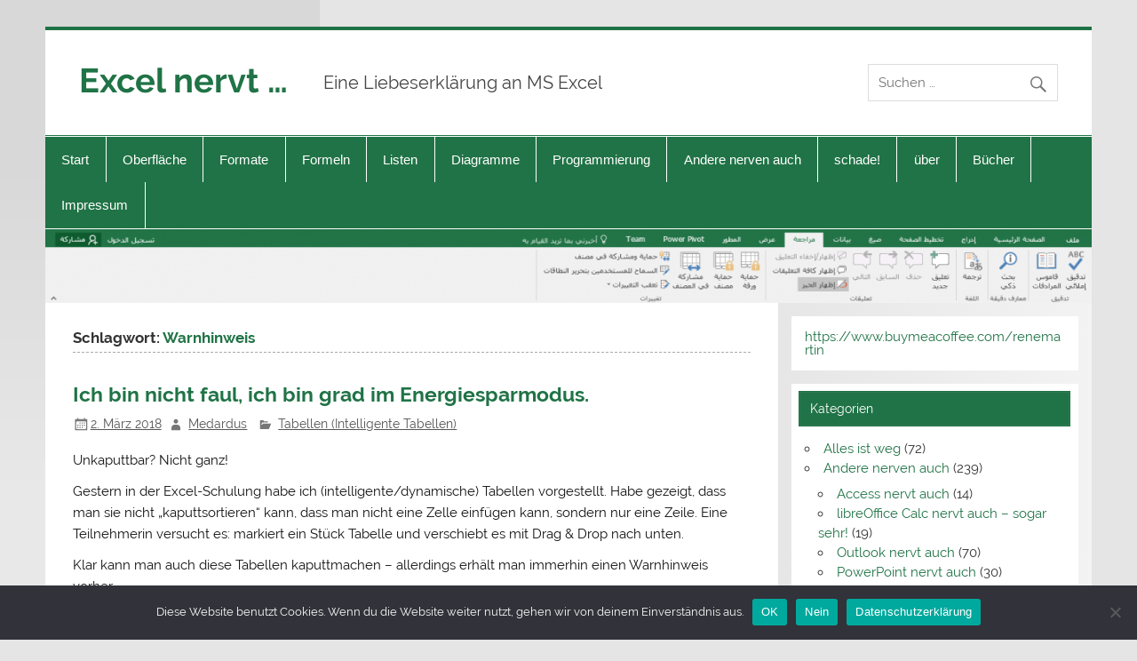

--- FILE ---
content_type: text/html; charset=UTF-8
request_url: https://www.excel-nervt.de/tag/warnhinweis/
body_size: 50967
content:
<!DOCTYPE html><!-- HTML 5 -->
<html lang="de">

<head>
<meta charset="UTF-8" />
<meta name="viewport" content="width=device-width, initial-scale=1">
<link rel="profile" href="http://gmpg.org/xfn/11" />
<link rel="pingback" href="https://www.excel-nervt.de/xmlrpc.php" />

<title>Warnhinweis &#8211; Excel nervt &#8230;</title>
<meta name='robots' content='max-image-preview:large' />
<link rel='dns-prefetch' href='//s.w.org' />
<link rel="alternate" type="application/rss+xml" title="Excel nervt ... &raquo; Feed" href="https://www.excel-nervt.de/feed/" />
<link rel="alternate" type="application/rss+xml" title="Excel nervt ... &raquo; Kommentar-Feed" href="https://www.excel-nervt.de/comments/feed/" />
<link rel="alternate" type="application/rss+xml" title="Excel nervt ... &raquo; Warnhinweis Schlagwort-Feed" href="https://www.excel-nervt.de/tag/warnhinweis/feed/" />
		<script type="text/javascript">
			window._wpemojiSettings = {"baseUrl":"https:\/\/s.w.org\/images\/core\/emoji\/13.1.0\/72x72\/","ext":".png","svgUrl":"https:\/\/s.w.org\/images\/core\/emoji\/13.1.0\/svg\/","svgExt":".svg","source":{"concatemoji":"https:\/\/www.excel-nervt.de\/wp-includes\/js\/wp-emoji-release.min.js?ver=5.8.12"}};
			!function(e,a,t){var n,r,o,i=a.createElement("canvas"),p=i.getContext&&i.getContext("2d");function s(e,t){var a=String.fromCharCode;p.clearRect(0,0,i.width,i.height),p.fillText(a.apply(this,e),0,0);e=i.toDataURL();return p.clearRect(0,0,i.width,i.height),p.fillText(a.apply(this,t),0,0),e===i.toDataURL()}function c(e){var t=a.createElement("script");t.src=e,t.defer=t.type="text/javascript",a.getElementsByTagName("head")[0].appendChild(t)}for(o=Array("flag","emoji"),t.supports={everything:!0,everythingExceptFlag:!0},r=0;r<o.length;r++)t.supports[o[r]]=function(e){if(!p||!p.fillText)return!1;switch(p.textBaseline="top",p.font="600 32px Arial",e){case"flag":return s([127987,65039,8205,9895,65039],[127987,65039,8203,9895,65039])?!1:!s([55356,56826,55356,56819],[55356,56826,8203,55356,56819])&&!s([55356,57332,56128,56423,56128,56418,56128,56421,56128,56430,56128,56423,56128,56447],[55356,57332,8203,56128,56423,8203,56128,56418,8203,56128,56421,8203,56128,56430,8203,56128,56423,8203,56128,56447]);case"emoji":return!s([10084,65039,8205,55357,56613],[10084,65039,8203,55357,56613])}return!1}(o[r]),t.supports.everything=t.supports.everything&&t.supports[o[r]],"flag"!==o[r]&&(t.supports.everythingExceptFlag=t.supports.everythingExceptFlag&&t.supports[o[r]]);t.supports.everythingExceptFlag=t.supports.everythingExceptFlag&&!t.supports.flag,t.DOMReady=!1,t.readyCallback=function(){t.DOMReady=!0},t.supports.everything||(n=function(){t.readyCallback()},a.addEventListener?(a.addEventListener("DOMContentLoaded",n,!1),e.addEventListener("load",n,!1)):(e.attachEvent("onload",n),a.attachEvent("onreadystatechange",function(){"complete"===a.readyState&&t.readyCallback()})),(n=t.source||{}).concatemoji?c(n.concatemoji):n.wpemoji&&n.twemoji&&(c(n.twemoji),c(n.wpemoji)))}(window,document,window._wpemojiSettings);
		</script>
		<style type="text/css">
img.wp-smiley,
img.emoji {
	display: inline !important;
	border: none !important;
	box-shadow: none !important;
	height: 1em !important;
	width: 1em !important;
	margin: 0 .07em !important;
	vertical-align: -0.1em !important;
	background: none !important;
	padding: 0 !important;
}
</style>
	<link rel='stylesheet' id='smartline-custom-fonts-css'  href='https://www.excel-nervt.de/wp-content/themes/smartline-lite/css/custom-fonts.css?ver=20180413' type='text/css' media='all' />
<link rel='stylesheet' id='wp-block-library-css'  href='https://www.excel-nervt.de/wp-includes/css/dist/block-library/style.min.css?ver=5.8.12' type='text/css' media='all' />
<link rel='stylesheet' id='cookie-notice-front-css'  href='https://www.excel-nervt.de/wp-content/plugins/cookie-notice/css/front.min.css?ver=2.5.11' type='text/css' media='all' />
<link rel='stylesheet' id='smartline-lite-stylesheet-css'  href='https://www.excel-nervt.de/wp-content/themes/smartline-lite/style.css?ver=1.6.8' type='text/css' media='all' />
<link rel='stylesheet' id='genericons-css'  href='https://www.excel-nervt.de/wp-content/themes/smartline-lite/css/genericons/genericons.css?ver=3.4.1' type='text/css' media='all' />
<!--[if lt IE 9]>
<script type='text/javascript' src='https://www.excel-nervt.de/wp-content/themes/smartline-lite/js/html5shiv.min.js?ver=3.7.3' id='html5shiv-js'></script>
<![endif]-->
<script type='text/javascript' src='https://www.excel-nervt.de/wp-includes/js/jquery/jquery.min.js?ver=3.6.0' id='jquery-core-js'></script>
<script type='text/javascript' src='https://www.excel-nervt.de/wp-includes/js/jquery/jquery-migrate.min.js?ver=3.3.2' id='jquery-migrate-js'></script>
<script type='text/javascript' id='smartline-lite-jquery-navigation-js-extra'>
/* <![CDATA[ */
var smartline_menu_title = {"text":"Men\u00fc"};
/* ]]> */
</script>
<script type='text/javascript' src='https://www.excel-nervt.de/wp-content/themes/smartline-lite/js/navigation.js?ver=20210324' id='smartline-lite-jquery-navigation-js'></script>
<link rel="https://api.w.org/" href="https://www.excel-nervt.de/wp-json/" /><link rel="alternate" type="application/json" href="https://www.excel-nervt.de/wp-json/wp/v2/tags/1145" /><link rel="EditURI" type="application/rsd+xml" title="RSD" href="https://www.excel-nervt.de/xmlrpc.php?rsd" />
<link rel="wlwmanifest" type="application/wlwmanifest+xml" href="https://www.excel-nervt.de/wp-includes/wlwmanifest.xml" /> 
<meta name="generator" content="WordPress 5.8.12" />
<style type="text/css" id="custom-background-css">
body.custom-background { background-image: url("https://www.excel-nervt.de/wp-content/themes/smartline-lite/images/background.png"); background-position: left top; background-size: contain; background-repeat: no-repeat; background-attachment: fixed; }
</style>
	<link rel="icon" href="https://www.excel-nervt.de/wp-content/uploads/2017/05/XL.gif" sizes="32x32" />
<link rel="icon" href="https://www.excel-nervt.de/wp-content/uploads/2017/05/XL.gif" sizes="192x192" />
<link rel="apple-touch-icon" href="https://www.excel-nervt.de/wp-content/uploads/2017/05/XL.gif" />
<meta name="msapplication-TileImage" content="https://www.excel-nervt.de/wp-content/uploads/2017/05/XL.gif" />
</head>

<body class="archive tag tag-warnhinweis tag-1145 custom-background cookies-not-set">

<a class="skip-link screen-reader-text" href="#content">Zum Inhalt springen</a>

<div id="wrapper" class="hfeed">

	<div id="header-wrap">

		
		<header id="header" class="clearfix" role="banner">

			<div id="logo" class="clearfix">

								
		<p class="site-title"><a href="https://www.excel-nervt.de/" rel="home">Excel nervt &#8230;</a></p>

					
			<p class="site-description">Eine Liebeserklärung an MS Excel</p>

		
			</div>

			<div id="header-content" class="clearfix">
				
		<div id="header-search">
			
	<form role="search" method="get" class="search-form" action="https://www.excel-nervt.de/">
		<label>
			<span class="screen-reader-text">Suche nach:</span>
			<input type="search" class="search-field" placeholder="Suchen &hellip;" value="" name="s">
		</label>
		<button type="submit" class="search-submit">
			<span class="genericon-search"></span>
		</button>
	</form>

		</div>

			</div>

		</header>

	</div>

	<div id="navi-wrap">

		<nav id="mainnav" class="clearfix" role="navigation">
			<ul id="mainnav-menu" class="main-navigation-menu"><li id="menu-item-7" class="menu-item menu-item-type-custom menu-item-object-custom menu-item-home menu-item-7"><a href="http://www.excel-nervt.de/">Start</a></li>
<li id="menu-item-81" class="menu-item menu-item-type-taxonomy menu-item-object-category menu-item-has-children menu-item-81"><a href="https://www.excel-nervt.de/category/oberflaeche/">Oberfläche</a>
<ul class="sub-menu">
	<li id="menu-item-79" class="menu-item menu-item-type-taxonomy menu-item-object-category menu-item-79"><a href="https://www.excel-nervt.de/category/alles-ist-weg/">Alles weg</a></li>
	<li id="menu-item-3878" class="menu-item menu-item-type-taxonomy menu-item-object-category menu-item-3878"><a href="https://www.excel-nervt.de/category/oberflaeche/langsames-excel/">Langsames Excel</a></li>
	<li id="menu-item-171" class="menu-item menu-item-type-taxonomy menu-item-object-category menu-item-171"><a href="https://www.excel-nervt.de/category/oberflaeche/dateneingabe/">Dateneingabe</a></li>
	<li id="menu-item-165" class="menu-item menu-item-type-taxonomy menu-item-object-category menu-item-165"><a href="https://www.excel-nervt.de/category/oberflaeche/fehlermeldungen/">Fehlermeldungen</a></li>
	<li id="menu-item-289" class="menu-item menu-item-type-taxonomy menu-item-object-category menu-item-289"><a href="https://www.excel-nervt.de/category/oberflaeche/kommentare/">Kommentare</a></li>
	<li id="menu-item-210" class="menu-item menu-item-type-taxonomy menu-item-object-category menu-item-210"><a href="https://www.excel-nervt.de/category/oberflaeche/datenaustausch/">Datenaustausch</a></li>
	<li id="menu-item-280" class="menu-item menu-item-type-taxonomy menu-item-object-category menu-item-280"><a href="https://www.excel-nervt.de/category/oberflaeche/merkwuerdig-uebersetzt/">Merkwürdig übersetzt</a></li>
	<li id="menu-item-166" class="menu-item menu-item-type-taxonomy menu-item-object-category menu-item-166"><a href="https://www.excel-nervt.de/category/oberflaeche/symbole-falsch-beschriftet/">Symbole falsch beschriftet</a></li>
	<li id="menu-item-7257" class="menu-item menu-item-type-taxonomy menu-item-object-category menu-item-7257"><a href="https://www.excel-nervt.de/category/oberflaeche/verwaltung-von-excel/">Verwaltung von Excel</a></li>
</ul>
</li>
<li id="menu-item-100" class="menu-item menu-item-type-taxonomy menu-item-object-category menu-item-has-children menu-item-100"><a href="https://www.excel-nervt.de/category/wunderliche-formate/">Formate</a>
<ul class="sub-menu">
	<li id="menu-item-188" class="menu-item menu-item-type-taxonomy menu-item-object-category menu-item-188"><a href="https://www.excel-nervt.de/category/wunderliche-formate/zellformate/">Zellformate</a></li>
	<li id="menu-item-187" class="menu-item menu-item-type-taxonomy menu-item-object-category menu-item-187"><a href="https://www.excel-nervt.de/category/wunderliche-formate/zahlenformate/">Zahlenformate</a></li>
	<li id="menu-item-271" class="menu-item menu-item-type-taxonomy menu-item-object-category menu-item-271"><a href="https://www.excel-nervt.de/category/wunderliche-formate/zeilen-und-spalten/">Zeilen und Spalten</a></li>
	<li id="menu-item-1008" class="menu-item menu-item-type-taxonomy menu-item-object-category menu-item-1008"><a href="https://www.excel-nervt.de/category/wunderliche-formate/drucken-und-seitenlayout/">Drucken und Seitenlayout</a></li>
</ul>
</li>
<li id="menu-item-3657" class="menu-item menu-item-type-taxonomy menu-item-object-category menu-item-has-children menu-item-3657"><a href="https://www.excel-nervt.de/category/formeln-und-funktionen/">Formeln</a>
<ul class="sub-menu">
	<li id="menu-item-164" class="menu-item menu-item-type-taxonomy menu-item-object-category menu-item-164"><a href="https://www.excel-nervt.de/category/formeln-und-funktionen/excel-rechnet-falsch/">Excel rechnet falsch</a></li>
	<li id="menu-item-324" class="menu-item menu-item-type-taxonomy menu-item-object-category menu-item-324"><a href="https://www.excel-nervt.de/category/formeln-und-funktionen/fehlermeldungen-formeln-und-funktionen/">Fehlermeldungen</a></li>
	<li id="menu-item-1495" class="menu-item menu-item-type-taxonomy menu-item-object-category menu-item-1495"><a href="https://www.excel-nervt.de/category/formeln-und-funktionen/merkwuerdige-formeln/">Merkwürdige Formeln</a></li>
	<li id="menu-item-228" class="menu-item menu-item-type-taxonomy menu-item-object-category menu-item-228"><a href="https://www.excel-nervt.de/category/formeln-und-funktionen/excel-rechnet-gar-nicht/">Excel rechnet gar nicht</a></li>
</ul>
</li>
<li id="menu-item-135" class="menu-item menu-item-type-taxonomy menu-item-object-category menu-item-has-children menu-item-135"><a href="https://www.excel-nervt.de/category/listen/">Listen</a>
<ul class="sub-menu">
	<li id="menu-item-2068" class="menu-item menu-item-type-taxonomy menu-item-object-category menu-item-2068"><a href="https://www.excel-nervt.de/category/listen/tabellen-intelligente-tabellen/">Tabellen (Intelligente Tabellen)</a></li>
	<li id="menu-item-296" class="menu-item menu-item-type-taxonomy menu-item-object-category menu-item-296"><a href="https://www.excel-nervt.de/category/listen/text-in-spalten/">Text in Spalten</a></li>
	<li id="menu-item-295" class="menu-item menu-item-type-taxonomy menu-item-object-category menu-item-295"><a href="https://www.excel-nervt.de/category/listen/sortieren/">sortieren</a></li>
	<li id="menu-item-293" class="menu-item menu-item-type-taxonomy menu-item-object-category menu-item-293"><a href="https://www.excel-nervt.de/category/listen/filtern/">filtern</a></li>
	<li id="menu-item-294" class="menu-item menu-item-type-taxonomy menu-item-object-category menu-item-294"><a href="https://www.excel-nervt.de/category/listen/pivottable/">Pivottable</a></li>
	<li id="menu-item-4881" class="menu-item menu-item-type-taxonomy menu-item-object-category menu-item-4881"><a href="https://www.excel-nervt.de/category/listen/power-query/">Power Query</a></li>
	<li id="menu-item-2375" class="menu-item menu-item-type-taxonomy menu-item-object-category menu-item-2375"><a href="https://www.excel-nervt.de/category/listen/powerpivot/">PowerPivot</a></li>
	<li id="menu-item-9722" class="menu-item menu-item-type-taxonomy menu-item-object-category menu-item-9722"><a href="https://www.excel-nervt.de/category/listen/powerbi-listen/">PowerBI</a></li>
</ul>
</li>
<li id="menu-item-142" class="menu-item menu-item-type-taxonomy menu-item-object-category menu-item-has-children menu-item-142"><a href="https://www.excel-nervt.de/category/diagramme/">Diagramme</a>
<ul class="sub-menu">
	<li id="menu-item-202" class="menu-item menu-item-type-taxonomy menu-item-object-category menu-item-202"><a href="https://www.excel-nervt.de/category/diagramme/merkwuerdige-diagramme/">Merkwürdige Diagramme</a></li>
	<li id="menu-item-203" class="menu-item menu-item-type-taxonomy menu-item-object-category menu-item-203"><a href="https://www.excel-nervt.de/category/diagramme/diagramme-schummeln/">Diagramme schummeln</a></li>
	<li id="menu-item-6718" class="menu-item menu-item-type-taxonomy menu-item-object-category menu-item-6718"><a href="https://www.excel-nervt.de/category/diagramme/powerbi/">PowerBI</a></li>
</ul>
</li>
<li id="menu-item-13472" class="menu-item menu-item-type-taxonomy menu-item-object-category menu-item-has-children menu-item-13472"><a href="https://www.excel-nervt.de/category/programmierung/">Programmierung</a>
<ul class="sub-menu">
	<li id="menu-item-13473" class="menu-item menu-item-type-taxonomy menu-item-object-category menu-item-13473"><a href="https://www.excel-nervt.de/category/programmierung/python/">Python</a></li>
	<li id="menu-item-266" class="menu-item menu-item-type-taxonomy menu-item-object-category menu-item-has-children menu-item-266"><a href="https://www.excel-nervt.de/category/vba/">VBA</a>
	<ul class="sub-menu">
		<li id="menu-item-664" class="menu-item menu-item-type-taxonomy menu-item-object-category menu-item-664"><a href="https://www.excel-nervt.de/category/vba/makrorekorder/">Makrorekorder</a></li>
		<li id="menu-item-667" class="menu-item menu-item-type-taxonomy menu-item-object-category menu-item-667"><a href="https://www.excel-nervt.de/category/vba/vba-befehle/">VBA-Befehle</a></li>
		<li id="menu-item-665" class="menu-item menu-item-type-taxonomy menu-item-object-category menu-item-665"><a href="https://www.excel-nervt.de/category/vba/excel-objekte/">Excel-Objekte</a></li>
		<li id="menu-item-666" class="menu-item menu-item-type-taxonomy menu-item-object-category menu-item-666"><a href="https://www.excel-nervt.de/category/vba/userforms/">Userforms</a></li>
	</ul>
</li>
</ul>
</li>
<li id="menu-item-3653" class="menu-item menu-item-type-taxonomy menu-item-object-category menu-item-has-children menu-item-3653"><a href="https://www.excel-nervt.de/category/nicht-nur-excel-nervt/">Andere nerven auch</a>
<ul class="sub-menu">
	<li id="menu-item-5493" class="menu-item menu-item-type-taxonomy menu-item-object-category menu-item-5493"><a href="https://www.excel-nervt.de/category/nicht-nur-excel-nervt/access-nervt-auch/">Access nervt auch</a></li>
	<li id="menu-item-3840" class="menu-item menu-item-type-taxonomy menu-item-object-category menu-item-3840"><a href="https://www.excel-nervt.de/category/nicht-nur-excel-nervt/libreoffice-calc-nervt-auch-sogar-sehr/">libreOffice Calc nervt auch &#8211; sogar sehr!</a></li>
	<li id="menu-item-3654" class="menu-item menu-item-type-taxonomy menu-item-object-category menu-item-3654"><a href="https://www.excel-nervt.de/category/nicht-nur-excel-nervt/auch-outlook/">Outlook nervt auch</a></li>
	<li id="menu-item-3655" class="menu-item menu-item-type-taxonomy menu-item-object-category menu-item-3655"><a href="https://www.excel-nervt.de/category/nicht-nur-excel-nervt/auch-powerpoint/">PowerPoint nervt auch</a></li>
	<li id="menu-item-5808" class="menu-item menu-item-type-taxonomy menu-item-object-category menu-item-5808"><a href="https://www.excel-nervt.de/category/nicht-nur-excel-nervt/sharepoint/">Sharepoint nervt auch</a></li>
	<li id="menu-item-5859" class="menu-item menu-item-type-taxonomy menu-item-object-category menu-item-5859"><a href="https://www.excel-nervt.de/category/nicht-nur-excel-nervt/teams-nervt-auch/">Teams nervt auch</a></li>
	<li id="menu-item-4218" class="menu-item menu-item-type-taxonomy menu-item-object-category menu-item-4218"><a href="https://www.excel-nervt.de/category/nicht-nur-excel-nervt/visio-nervt-auch/">Visio nervt auch</a></li>
	<li id="menu-item-3656" class="menu-item menu-item-type-taxonomy menu-item-object-category menu-item-3656"><a href="https://www.excel-nervt.de/category/nicht-nur-excel-nervt/auch-word/">Word nervt auch</a></li>
</ul>
</li>
<li id="menu-item-351" class="menu-item menu-item-type-taxonomy menu-item-object-category menu-item-has-children menu-item-351"><a href="https://www.excel-nervt.de/category/schade/">schade!</a>
<ul class="sub-menu">
	<li id="menu-item-349" class="menu-item menu-item-type-post_type menu-item-object-page menu-item-349"><a href="https://www.excel-nervt.de/geht-nicht-sorry-leute/">Geht nicht – sorry, Leute …</a></li>
	<li id="menu-item-264" class="menu-item menu-item-type-post_type menu-item-object-page menu-item-264"><a href="https://www.excel-nervt.de/wenn-ich-mir-was-wuenschen-duerfte/">Mein Wunschzettel</a></li>
</ul>
</li>
<li id="menu-item-494" class="menu-item menu-item-type-taxonomy menu-item-object-category menu-item-has-children menu-item-494"><a href="https://www.excel-nervt.de/category/ueber/">über</a>
<ul class="sub-menu">
	<li id="menu-item-496" class="menu-item menu-item-type-post_type menu-item-object-page menu-item-496"><a href="https://www.excel-nervt.de/excel/">Excel</a></li>
	<li id="menu-item-499" class="menu-item menu-item-type-post_type menu-item-object-page menu-item-499"><a href="https://www.excel-nervt.de/mich/">mich</a></li>
	<li id="menu-item-502" class="menu-item menu-item-type-post_type menu-item-object-page menu-item-502"><a href="https://www.excel-nervt.de/die-leser-dieser-seiten/">die Leser dieser Seiten</a></li>
	<li id="menu-item-2487" class="menu-item menu-item-type-post_type menu-item-object-page menu-item-2487"><a href="https://www.excel-nervt.de/520/">===========</a></li>
	<li id="menu-item-2486" class="menu-item menu-item-type-taxonomy menu-item-object-category menu-item-2486"><a href="https://www.excel-nervt.de/category/leserkommentare/">Leserkommentare</a></li>
	<li id="menu-item-521" class="menu-item menu-item-type-post_type menu-item-object-page menu-item-521"><a href="https://www.excel-nervt.de/520/">===========</a></li>
	<li id="menu-item-767" class="menu-item menu-item-type-post_type menu-item-object-page menu-item-767"><a href="https://www.excel-nervt.de/fehler/">Fehler</a></li>
	<li id="menu-item-511" class="menu-item menu-item-type-post_type menu-item-object-page menu-item-511"><a href="https://www.excel-nervt.de/das-problem-und/">das Problem „und“</a></li>
	<li id="menu-item-515" class="menu-item menu-item-type-post_type menu-item-object-page menu-item-515"><a href="https://www.excel-nervt.de/wahr-und-falsch/">WAHR und FALSCH</a></li>
	<li id="menu-item-518" class="menu-item menu-item-type-post_type menu-item-object-page menu-item-518"><a href="https://www.excel-nervt.de/das-nichts-in-excel/">Das „Nichts“ in Excel</a></li>
	<li id="menu-item-819" class="menu-item menu-item-type-post_type menu-item-object-page menu-item-has-children menu-item-819"><a href="https://www.excel-nervt.de/tastenkombinationen/">Tastenkombinationen</a>
	<ul class="sub-menu">
		<li id="menu-item-821" class="menu-item menu-item-type-post_type menu-item-object-page menu-item-821"><a href="https://www.excel-nervt.de/tastenkombinationen/tastenkombinationen-win/">Windows</a></li>
		<li id="menu-item-825" class="menu-item menu-item-type-post_type menu-item-object-page menu-item-825"><a href="https://www.excel-nervt.de/tastenkombinationen/macintosh/">Macintosh</a></li>
	</ul>
</li>
	<li id="menu-item-940" class="menu-item menu-item-type-post_type menu-item-object-page menu-item-has-children menu-item-940"><a href="https://www.excel-nervt.de/knobelaufgaben/">Knobelaufgaben</a>
	<ul class="sub-menu">
		<li id="menu-item-958" class="menu-item menu-item-type-post_type menu-item-object-page menu-item-958"><a href="https://www.excel-nervt.de/knobelaufgaben/denksport-mit-excel/">Denksport mit Excel</a></li>
		<li id="menu-item-956" class="menu-item menu-item-type-post_type menu-item-object-page menu-item-956"><a href="https://www.excel-nervt.de/loesungen-der-knobelaufgaben/">Lösungen der Knobelaufgaben</a></li>
	</ul>
</li>
</ul>
</li>
<li id="menu-item-9336" class="menu-item menu-item-type-post_type menu-item-object-page menu-item-9336"><a href="https://www.excel-nervt.de/buecher/">Bücher</a></li>
<li id="menu-item-150" class="menu-item menu-item-type-post_type menu-item-object-page menu-item-has-children menu-item-150"><a href="https://www.excel-nervt.de/impressum/">Impressum</a>
<ul class="sub-menu">
	<li id="menu-item-4368" class="menu-item menu-item-type-post_type menu-item-object-page menu-item-privacy-policy menu-item-4368"><a href="https://www.excel-nervt.de/impressum/datenschutzerklaerung/">Datenschutzerklärung</a></li>
</ul>
</li>
</ul>		</nav>

	</div>

	
			<div id="custom-header">

				
					<img src="https://www.excel-nervt.de/wp-content/uploads/2016/01/cropped-ArabischesMenue20160119_6.png" srcset="https://www.excel-nervt.de/wp-content/uploads/2016/01/cropped-ArabischesMenue20160119_6.png 1340w, https://www.excel-nervt.de/wp-content/uploads/2016/01/cropped-ArabischesMenue20160119_6-300x21.png 300w, https://www.excel-nervt.de/wp-content/uploads/2016/01/cropped-ArabischesMenue20160119_6-1024x72.png 1024w" width="1340" height="94" alt="Excel nervt &#8230;">

				
			</div>

		

	<div id="wrap" class="clearfix">
		
		<section id="content" class="primary" role="main">
	
						
			<header class="page-header">
				<h1 class="archive-title">Schlagwort: <span>Warnhinweis</span></h1>			</header>
		
					
	<article id="post-4114" class="post-4114 post type-post status-publish format-standard hentry category-tabellen-intelligente-tabellen tag-drag-drop tag-kaputt tag-sortieren tag-warnhinweis">
		
		<h2 class="entry-title post-title"><a href="https://www.excel-nervt.de/ich-bin-nicht-faul-ich-bin-grad-im-energiesparmodus/" rel="bookmark">Ich bin nicht faul, ich bin grad im Energiesparmodus.</a></h2>		
		<div class="entry-meta postmeta"><span class="meta-date"><a href="https://www.excel-nervt.de/ich-bin-nicht-faul-ich-bin-grad-im-energiesparmodus/" title="12:23" rel="bookmark"><time class="entry-date published updated" datetime="2018-03-02T12:23:00+00:00">2. März 2018</time></a></span><span class="meta-author author vcard"> <a class="url fn n" href="https://www.excel-nervt.de/author/medardus/" title="Alle Beiträge von Medardus anzeigen" rel="author">Medardus</a></span>
	<span class="meta-category">
		<a href="https://www.excel-nervt.de/category/listen/tabellen-intelligente-tabellen/" rel="category tag">Tabellen (Intelligente Tabellen)</a>	</span>

</div>
	
		<div class="entry clearfix">
			
		<a href="https://www.excel-nervt.de/ich-bin-nicht-faul-ich-bin-grad-im-energiesparmodus/" rel="bookmark">
					</a>

			<p>Unkaputtbar? Nicht ganz!</p>
<p>Gestern in der Excel-Schulung habe ich (intelligente/dynamische) Tabellen vorgestellt. Habe gezeigt, dass man sie nicht &#8222;kaputtsortieren&#8220; kann, dass man nicht eine Zelle einfügen kann, sondern nur eine Zeile. Eine Teilnehmerin versucht es: markiert ein Stück Tabelle und verschiebt es mit Drag &amp; Drop nach unten.</p>
<p>Klar kann man auch diese Tabellen kaputtmachen &#8211; allerdings erhält man immerhin einen Warnhinweis vorher.</p>
<p><a href="http://www.excel-nervt.de/wp-content/uploads/2018/03/20180302Tabelle.png"><img loading="lazy" class="alignnone size-medium wp-image-4115" src="http://www.excel-nervt.de/wp-content/uploads/2018/03/20180302Tabelle-300x184.png" alt="" width="300" height="184" srcset="https://www.excel-nervt.de/wp-content/uploads/2018/03/20180302Tabelle-300x184.png 300w, https://www.excel-nervt.de/wp-content/uploads/2018/03/20180302Tabelle-768x470.png 768w, https://www.excel-nervt.de/wp-content/uploads/2018/03/20180302Tabelle.png 784w" sizes="(max-width: 300px) 100vw, 300px" /></a></p>
			<div class="page-links"></div>
		</div>
		
		<div class="postinfo clearfix">			<span class="meta-comments">
				<a href="https://www.excel-nervt.de/ich-bin-nicht-faul-ich-bin-grad-im-energiesparmodus/#respond">Kommentar hinterlassen</a>			</span>

				<span class="meta-tags">
					<a href="https://www.excel-nervt.de/tag/drag-drop/" rel="tag">drag &amp; drop</a>, <a href="https://www.excel-nervt.de/tag/kaputt/" rel="tag">kaputt</a>, <a href="https://www.excel-nervt.de/tag/sortieren/" rel="tag">sortieren</a>, <a href="https://www.excel-nervt.de/tag/warnhinweis/" rel="tag">Warnhinweis</a>				</span>

			</div>

	</article>			
		</section>
		
		
	<section id="sidebar" class="secondary clearfix" role="complementary">

		<aside id="block-9" class="widget widget_block widget_text clearfix">
<p><a href="https://www.buymeacoffee.com/renemartin" target="_blank" rel="noreferrer noopener">https://www.buymeacoffee.com/renemartin</a></p>
</aside><aside id="categories-2" class="widget widget_categories clearfix"><h3 class="widgettitle"><span>Kategorien</span></h3>
			<ul>
					<li class="cat-item cat-item-4"><a href="https://www.excel-nervt.de/category/alles-ist-weg/">Alles ist weg</a> (72)
</li>
	<li class="cat-item cat-item-922"><a href="https://www.excel-nervt.de/category/nicht-nur-excel-nervt/">Andere nerven auch</a> (239)
<ul class='children'>
	<li class="cat-item cat-item-1646"><a href="https://www.excel-nervt.de/category/nicht-nur-excel-nervt/access-nervt-auch/">Access nervt auch</a> (14)
</li>
	<li class="cat-item cat-item-989"><a href="https://www.excel-nervt.de/category/nicht-nur-excel-nervt/libreoffice-calc-nervt-auch-sogar-sehr/">libreOffice Calc nervt auch &#8211; sogar sehr!</a> (19)
</li>
	<li class="cat-item cat-item-924"><a href="https://www.excel-nervt.de/category/nicht-nur-excel-nervt/auch-outlook/">Outlook nervt auch</a> (70)
</li>
	<li class="cat-item cat-item-925"><a href="https://www.excel-nervt.de/category/nicht-nur-excel-nervt/auch-powerpoint/">PowerPoint nervt auch</a> (30)
</li>
	<li class="cat-item cat-item-1734"><a href="https://www.excel-nervt.de/category/nicht-nur-excel-nervt/sharepoint/">Sharepoint nervt auch</a> (5)
</li>
	<li class="cat-item cat-item-1745"><a href="https://www.excel-nervt.de/category/nicht-nur-excel-nervt/teams-nervt-auch/">Teams nervt auch</a> (5)
</li>
	<li class="cat-item cat-item-1204"><a href="https://www.excel-nervt.de/category/nicht-nur-excel-nervt/visio-nervt-auch/">Visio nervt auch</a> (13)
</li>
	<li class="cat-item cat-item-923"><a href="https://www.excel-nervt.de/category/nicht-nur-excel-nervt/auch-word/">Word nervt auch</a> (83)
</li>
</ul>
</li>
	<li class="cat-item cat-item-11"><a href="https://www.excel-nervt.de/category/diagramme/">Diagramme</a> (190)
<ul class='children'>
	<li class="cat-item cat-item-20"><a href="https://www.excel-nervt.de/category/diagramme/diagramme-schummeln/">Diagramme schummeln</a> (51)
</li>
	<li class="cat-item cat-item-21"><a href="https://www.excel-nervt.de/category/diagramme/merkwuerdige-diagramme/">Merkwürdige Diagramme</a> (131)
</li>
	<li class="cat-item cat-item-2016"><a href="https://www.excel-nervt.de/category/diagramme/powerbi/">PowerBI</a> (9)
</li>
</ul>
</li>
	<li class="cat-item cat-item-13"><a href="https://www.excel-nervt.de/category/formeln-und-funktionen/">Formeln</a> (448)
<ul class='children'>
	<li class="cat-item cat-item-5"><a href="https://www.excel-nervt.de/category/formeln-und-funktionen/excel-rechnet-falsch/">Excel rechnet falsch</a> (94)
</li>
	<li class="cat-item cat-item-23"><a href="https://www.excel-nervt.de/category/formeln-und-funktionen/excel-rechnet-gar-nicht/">Excel rechnet gar nicht</a> (60)
</li>
	<li class="cat-item cat-item-59"><a href="https://www.excel-nervt.de/category/formeln-und-funktionen/fehlermeldungen-formeln-und-funktionen/">Fehlermeldungen</a> (92)
</li>
	<li class="cat-item cat-item-372"><a href="https://www.excel-nervt.de/category/formeln-und-funktionen/merkwuerdige-formeln/">Merkwürdige Formeln</a> (225)
</li>
</ul>
</li>
	<li class="cat-item cat-item-531"><a href="https://www.excel-nervt.de/category/leserkommentare/">Leserkommentare</a> (20)
</li>
	<li class="cat-item cat-item-10"><a href="https://www.excel-nervt.de/category/listen/">Listen</a> (519)
<ul class='children'>
	<li class="cat-item cat-item-42"><a href="https://www.excel-nervt.de/category/listen/filtern/">filtern</a> (71)
</li>
	<li class="cat-item cat-item-43"><a href="https://www.excel-nervt.de/category/listen/pivottable/">Pivottable</a> (107)
</li>
	<li class="cat-item cat-item-1424"><a href="https://www.excel-nervt.de/category/listen/power-query/">Power Query</a> (141)
</li>
	<li class="cat-item cat-item-2595"><a href="https://www.excel-nervt.de/category/listen/powerbi-listen/">PowerBI</a> (40)
</li>
	<li class="cat-item cat-item-505"><a href="https://www.excel-nervt.de/category/listen/powerpivot/">PowerPivot</a> (32)
</li>
	<li class="cat-item cat-item-41"><a href="https://www.excel-nervt.de/category/listen/sortieren/">sortieren</a> (42)
</li>
	<li class="cat-item cat-item-441"><a href="https://www.excel-nervt.de/category/listen/tabellen-intelligente-tabellen/">Tabellen (Intelligente Tabellen)</a> (113)
</li>
	<li class="cat-item cat-item-44"><a href="https://www.excel-nervt.de/category/listen/text-in-spalten/">Text in Spalten</a> (24)
</li>
</ul>
</li>
	<li class="cat-item cat-item-1"><a href="https://www.excel-nervt.de/category/oberflaeche/">Oberfläche</a> (732)
<ul class='children'>
	<li class="cat-item cat-item-22"><a href="https://www.excel-nervt.de/category/oberflaeche/datenaustausch/">Datenaustausch</a> (103)
</li>
	<li class="cat-item cat-item-16"><a href="https://www.excel-nervt.de/category/oberflaeche/dateneingabe/">Dateneingabe</a> (302)
</li>
	<li class="cat-item cat-item-12"><a href="https://www.excel-nervt.de/category/oberflaeche/fehlermeldungen/">Fehlermeldungen</a> (63)
</li>
	<li class="cat-item cat-item-39"><a href="https://www.excel-nervt.de/category/oberflaeche/kommentare/">Kommentare</a> (30)
</li>
	<li class="cat-item cat-item-1011"><a href="https://www.excel-nervt.de/category/oberflaeche/langsames-excel/">Langsames Excel</a> (10)
</li>
	<li class="cat-item cat-item-14"><a href="https://www.excel-nervt.de/category/oberflaeche/merkwuerdig-uebersetzt/">Merkwürdig übersetzt</a> (47)
</li>
	<li class="cat-item cat-item-15"><a href="https://www.excel-nervt.de/category/oberflaeche/symbole-falsch-beschriftet/">Symbole falsch beschriftet</a> (31)
</li>
	<li class="cat-item cat-item-2181"><a href="https://www.excel-nervt.de/category/oberflaeche/verwaltung-von-excel/">Verwaltung von Excel</a> (10)
</li>
</ul>
</li>
	<li class="cat-item cat-item-2970"><a href="https://www.excel-nervt.de/category/programmierung/">Programmierung</a> (1)
<ul class='children'>
	<li class="cat-item cat-item-2971"><a href="https://www.excel-nervt.de/category/programmierung/python/">Python</a> (1)
</li>
</ul>
</li>
	<li class="cat-item cat-item-163"><a href="https://www.excel-nervt.de/category/ueber/">über</a> (1)
</li>
	<li class="cat-item cat-item-27"><a href="https://www.excel-nervt.de/category/vba/">VBA</a> (292)
<ul class='children'>
	<li class="cat-item cat-item-208"><a href="https://www.excel-nervt.de/category/vba/excel-objekte/">Excel-Objekte</a> (78)
</li>
	<li class="cat-item cat-item-205"><a href="https://www.excel-nervt.de/category/vba/makrorekorder/">Makrorekorder</a> (29)
</li>
	<li class="cat-item cat-item-209"><a href="https://www.excel-nervt.de/category/vba/userforms/">Userforms</a> (18)
</li>
	<li class="cat-item cat-item-207"><a href="https://www.excel-nervt.de/category/vba/vba-befehle/">VBA-Befehle</a> (197)
</li>
</ul>
</li>
	<li class="cat-item cat-item-9"><a href="https://www.excel-nervt.de/category/wunderliche-formate/">Wunderliche Formate</a> (361)
<ul class='children'>
	<li class="cat-item cat-item-301"><a href="https://www.excel-nervt.de/category/wunderliche-formate/drucken-und-seitenlayout/">Drucken und Seitenlayout</a> (68)
</li>
	<li class="cat-item cat-item-19"><a href="https://www.excel-nervt.de/category/wunderliche-formate/zahlenformate/">Zahlenformate</a> (123)
</li>
	<li class="cat-item cat-item-28"><a href="https://www.excel-nervt.de/category/wunderliche-formate/zeilen-und-spalten/">Zeilen und Spalten</a> (30)
</li>
	<li class="cat-item cat-item-18"><a href="https://www.excel-nervt.de/category/wunderliche-formate/zellformate/">Zellformate</a> (152)
</li>
</ul>
</li>
			</ul>

			</aside><aside id="tag_cloud-2" class="widget widget_tag_cloud clearfix"><h3 class="widgettitle"><span>Schlagwörter</span></h3><div class="tagcloud"><a href="https://www.excel-nervt.de/tag/bezug/" class="tag-cloud-link tag-link-203 tag-link-position-1" style="font-size: 12.805970149254pt;" aria-label="#BEZUG! (25 Einträge)">#BEZUG!</a>
<a href="https://www.excel-nervt.de/tag/anzahl/" class="tag-cloud-link tag-link-102 tag-link-position-2" style="font-size: 9.044776119403pt;" aria-label="Anzahl (16 Einträge)">Anzahl</a>
<a href="https://www.excel-nervt.de/tag/ausblenden/" class="tag-cloud-link tag-link-308 tag-link-position-3" style="font-size: 11.761194029851pt;" aria-label="ausblenden (22 Einträge)">ausblenden</a>
<a href="https://www.excel-nervt.de/tag/ausgeblendet/" class="tag-cloud-link tag-link-299 tag-link-position-4" style="font-size: 10.089552238806pt;" aria-label="ausgeblendet (18 Einträge)">ausgeblendet</a>
<a href="https://www.excel-nervt.de/tag/bedingte-formatierung/" class="tag-cloud-link tag-link-164 tag-link-position-5" style="font-size: 22pt;" aria-label="bedingte Formatierung (70 Einträge)">bedingte Formatierung</a>
<a href="https://www.excel-nervt.de/tag/benutzerdefiniertes-zahlenformat/" class="tag-cloud-link tag-link-410 tag-link-position-6" style="font-size: 9.044776119403pt;" aria-label="benutzerdefiniertes Zahlenformat (16 Einträge)">benutzerdefiniertes Zahlenformat</a>
<a href="https://www.excel-nervt.de/tag/bild/" class="tag-cloud-link tag-link-304 tag-link-position-7" style="font-size: 9.044776119403pt;" aria-label="Bild (16 Einträge)">Bild</a>
<a href="https://www.excel-nervt.de/tag/blattschutz/" class="tag-cloud-link tag-link-152 tag-link-position-8" style="font-size: 9.6716417910448pt;" aria-label="Blattschutz (17 Einträge)">Blattschutz</a>
<a href="https://www.excel-nervt.de/tag/datenueberpruefung/" class="tag-cloud-link tag-link-89 tag-link-position-9" style="font-size: 21.164179104478pt;" aria-label="Datenüberprüfung (63 Einträge)">Datenüberprüfung</a>
<a href="https://www.excel-nervt.de/tag/datum/" class="tag-cloud-link tag-link-54 tag-link-position-10" style="font-size: 20.119402985075pt;" aria-label="Datum (57 Einträge)">Datum</a>
<a href="https://www.excel-nervt.de/tag/diagramme/" class="tag-cloud-link tag-link-52 tag-link-position-11" style="font-size: 19.492537313433pt;" aria-label="Diagramme (53 Einträge)">Diagramme</a>
<a href="https://www.excel-nervt.de/tag/einfuegen/" class="tag-cloud-link tag-link-101 tag-link-position-12" style="font-size: 8.4179104477612pt;" aria-label="einfügen (15 Einträge)">einfügen</a>
<a href="https://www.excel-nervt.de/tag/ersetzen/" class="tag-cloud-link tag-link-384 tag-link-position-13" style="font-size: 9.6716417910448pt;" aria-label="ERSETZEN (17 Einträge)">ERSETZEN</a>
<a href="https://www.excel-nervt.de/tag/filter/" class="tag-cloud-link tag-link-298 tag-link-position-14" style="font-size: 11.34328358209pt;" aria-label="filter (21 Einträge)">filter</a>
<a href="https://www.excel-nervt.de/tag/filtern/" class="tag-cloud-link tag-link-40 tag-link-position-15" style="font-size: 14.268656716418pt;" aria-label="filtern (29 Einträge)">filtern</a>
<a href="https://www.excel-nervt.de/tag/gruppieren/" class="tag-cloud-link tag-link-1177 tag-link-position-16" style="font-size: 9.044776119403pt;" aria-label="gruppieren (16 Einträge)">gruppieren</a>
<a href="https://www.excel-nervt.de/tag/inquire/" class="tag-cloud-link tag-link-502 tag-link-position-17" style="font-size: 9.6716417910448pt;" aria-label="Inquire (17 Einträge)">Inquire</a>
<a href="https://www.excel-nervt.de/tag/kopieren/" class="tag-cloud-link tag-link-36 tag-link-position-18" style="font-size: 13.641791044776pt;" aria-label="kopieren (27 Einträge)">kopieren</a>
<a href="https://www.excel-nervt.de/tag/leerzeichen/" class="tag-cloud-link tag-link-113 tag-link-position-19" style="font-size: 14.268656716418pt;" aria-label="Leerzeichen (29 Einträge)">Leerzeichen</a>
<a href="https://www.excel-nervt.de/tag/liste/" class="tag-cloud-link tag-link-324 tag-link-position-20" style="font-size: 12.179104477612pt;" aria-label="Liste (23 Einträge)">Liste</a>
<a href="https://www.excel-nervt.de/tag/loeschen/" class="tag-cloud-link tag-link-179 tag-link-position-21" style="font-size: 13.223880597015pt;" aria-label="löschen (26 Einträge)">löschen</a>
<a href="https://www.excel-nervt.de/tag/markieren/" class="tag-cloud-link tag-link-158 tag-link-position-22" style="font-size: 14.268656716418pt;" aria-label="markieren (29 Einträge)">markieren</a>
<a href="https://www.excel-nervt.de/tag/namen/" class="tag-cloud-link tag-link-456 tag-link-position-23" style="font-size: 13.641791044776pt;" aria-label="Namen (27 Einträge)">Namen</a>
<a href="https://www.excel-nervt.de/tag/pivot/" class="tag-cloud-link tag-link-33 tag-link-position-24" style="font-size: 12.597014925373pt;" aria-label="Pivot (24 Einträge)">Pivot</a>
<a href="https://www.excel-nervt.de/tag/schutz/" class="tag-cloud-link tag-link-552 tag-link-position-25" style="font-size: 15.522388059701pt;" aria-label="Schutz (34 Einträge)">Schutz</a>
<a href="https://www.excel-nervt.de/tag/sortieren/" class="tag-cloud-link tag-link-32 tag-link-position-26" style="font-size: 15.313432835821pt;" aria-label="sortieren (33 Einträge)">sortieren</a>
<a href="https://www.excel-nervt.de/tag/suchen/" class="tag-cloud-link tag-link-354 tag-link-position-27" style="font-size: 10.925373134328pt;" aria-label="suchen (20 Einträge)">suchen</a>
<a href="https://www.excel-nervt.de/tag/summe/" class="tag-cloud-link tag-link-26 tag-link-position-28" style="font-size: 15.10447761194pt;" aria-label="Summe (32 Einträge)">Summe</a>
<a href="https://www.excel-nervt.de/tag/sverweis/" class="tag-cloud-link tag-link-173 tag-link-position-29" style="font-size: 13.223880597015pt;" aria-label="SVERWEIS (26 Einträge)">SVERWEIS</a>
<a href="https://www.excel-nervt.de/tag/tastenkombination/" class="tag-cloud-link tag-link-566 tag-link-position-30" style="font-size: 11.761194029851pt;" aria-label="Tastenkombination (22 Einträge)">Tastenkombination</a>
<a href="https://www.excel-nervt.de/tag/text/" class="tag-cloud-link tag-link-94 tag-link-position-31" style="font-size: 21.582089552239pt;" aria-label="Text (67 Einträge)">Text</a>
<a href="https://www.excel-nervt.de/tag/uhrzeit/" class="tag-cloud-link tag-link-105 tag-link-position-32" style="font-size: 10.507462686567pt;" aria-label="Uhrzeit (19 Einträge)">Uhrzeit</a>
<a href="https://www.excel-nervt.de/tag/vba/" class="tag-cloud-link tag-link-212 tag-link-position-33" style="font-size: 9.6716417910448pt;" aria-label="VBA (17 Einträge)">VBA</a>
<a href="https://www.excel-nervt.de/tag/verbundene-zellen/" class="tag-cloud-link tag-link-31 tag-link-position-34" style="font-size: 9.044776119403pt;" aria-label="verbundene Zellen (16 Einträge)">verbundene Zellen</a>
<a href="https://www.excel-nervt.de/tag/vergleich/" class="tag-cloud-link tag-link-810 tag-link-position-35" style="font-size: 8pt;" aria-label="vergleich (14 Einträge)">vergleich</a>
<a href="https://www.excel-nervt.de/tag/wenn/" class="tag-cloud-link tag-link-379 tag-link-position-36" style="font-size: 11.34328358209pt;" aria-label="WENN (21 Einträge)">WENN</a>
<a href="https://www.excel-nervt.de/tag/waehrung/" class="tag-cloud-link tag-link-75 tag-link-position-37" style="font-size: 8.4179104477612pt;" aria-label="Währung (15 Einträge)">Währung</a>
<a href="https://www.excel-nervt.de/tag/xml/" class="tag-cloud-link tag-link-640 tag-link-position-38" style="font-size: 10.507462686567pt;" aria-label="XML (19 Einträge)">XML</a>
<a href="https://www.excel-nervt.de/tag/xverweis/" class="tag-cloud-link tag-link-1778 tag-link-position-39" style="font-size: 10.089552238806pt;" aria-label="XVERWEIS (18 Einträge)">XVERWEIS</a>
<a href="https://www.excel-nervt.de/tag/zahl/" class="tag-cloud-link tag-link-95 tag-link-position-40" style="font-size: 12.805970149254pt;" aria-label="Zahl (25 Einträge)">Zahl</a>
<a href="https://www.excel-nervt.de/tag/zahlenformat/" class="tag-cloud-link tag-link-104 tag-link-position-41" style="font-size: 12.597014925373pt;" aria-label="Zahlenformat (24 Einträge)">Zahlenformat</a>
<a href="https://www.excel-nervt.de/tag/zeilenumbruch/" class="tag-cloud-link tag-link-430 tag-link-position-42" style="font-size: 10.089552238806pt;" aria-label="Zeilenumbruch (18 Einträge)">Zeilenumbruch</a>
<a href="https://www.excel-nervt.de/tag/ziehen/" class="tag-cloud-link tag-link-233 tag-link-position-43" style="font-size: 9.044776119403pt;" aria-label="ziehen (16 Einträge)">ziehen</a>
<a href="https://www.excel-nervt.de/tag/zaehlenwenn/" class="tag-cloud-link tag-link-204 tag-link-position-44" style="font-size: 15.10447761194pt;" aria-label="zählenwenn (32 Einträge)">zählenwenn</a>
<a href="https://www.excel-nervt.de/tag/ueberschrift/" class="tag-cloud-link tag-link-522 tag-link-position-45" style="font-size: 10.925373134328pt;" aria-label="Überschrift (20 Einträge)">Überschrift</a></div>
</aside><aside id="block-25" class="widget widget_block widget_text clearfix">
<p>Einige der Bücher, die ich veröffentlicht habe:</p>
</aside><aside id="block-27" class="widget widget_block widget_media_image clearfix">
<figure class="wp-block-image size-large"><a href="https://www.excel-nervt.de/wp-content/uploads/2023/12/Cover.png"><img loading="lazy" width="760" height="1024" src="https://www.excel-nervt.de/wp-content/uploads/2023/12/Cover-760x1024.png" alt="" class="wp-image-11459" srcset="https://www.excel-nervt.de/wp-content/uploads/2023/12/Cover-760x1024.png 760w, https://www.excel-nervt.de/wp-content/uploads/2023/12/Cover-223x300.png 223w, https://www.excel-nervt.de/wp-content/uploads/2023/12/Cover.png 764w" sizes="(max-width: 760px) 100vw, 760px" /></a></figure>
</aside><aside id="block-16" class="widget widget_block widget_media_image clearfix">
<figure class="wp-block-image size-full"><a href="https://www.excel-nervt.de/wp-content/uploads/2023/09/Cover2022-1.png"><img loading="lazy" width="777" height="1018" src="https://www.excel-nervt.de/wp-content/uploads/2023/09/Cover2022-1.png" alt="" class="wp-image-11121" srcset="https://www.excel-nervt.de/wp-content/uploads/2023/09/Cover2022-1.png 777w, https://www.excel-nervt.de/wp-content/uploads/2023/09/Cover2022-1-229x300.png 229w, https://www.excel-nervt.de/wp-content/uploads/2023/09/Cover2022-1-768x1006.png 768w" sizes="(max-width: 777px) 100vw, 777px" /></a></figure>
</aside><aside id="block-17" class="widget widget_block widget_media_image clearfix">
<figure class="wp-block-image size-large"><a href="https://www.excel-nervt.de/wp-content/uploads/2023/09/Cover2021_fertig.png"><img loading="lazy" width="758" height="1024" src="https://www.excel-nervt.de/wp-content/uploads/2023/09/Cover2021_fertig-758x1024.png" alt="" class="wp-image-11122" srcset="https://www.excel-nervt.de/wp-content/uploads/2023/09/Cover2021_fertig-758x1024.png 758w, https://www.excel-nervt.de/wp-content/uploads/2023/09/Cover2021_fertig-222x300.png 222w, https://www.excel-nervt.de/wp-content/uploads/2023/09/Cover2021_fertig.png 761w" sizes="(max-width: 758px) 100vw, 758px" /></a></figure>
</aside><aside id="block-18" class="widget widget_block widget_media_image clearfix">
<figure class="wp-block-image size-large is-resized"><a href="https://www.excel-nervt.de/wp-content/uploads/2023/09/Cover.png"><img loading="lazy" src="https://www.excel-nervt.de/wp-content/uploads/2023/09/Cover-777x1024.png" alt="" class="wp-image-11123" width="665" height="875" srcset="https://www.excel-nervt.de/wp-content/uploads/2023/09/Cover-777x1024.png 777w, https://www.excel-nervt.de/wp-content/uploads/2023/09/Cover-228x300.png 228w" sizes="(max-width: 665px) 100vw, 665px" /></a></figure>
</aside><aside id="block-19" class="widget widget_block widget_media_image clearfix">
<figure class="wp-block-image size-full is-resized"><a href="https://www.excel-nervt.de/wp-content/uploads/2023/09/Cover02.png"><img loading="lazy" src="https://www.excel-nervt.de/wp-content/uploads/2023/09/Cover02.png" alt="" class="wp-image-11125" width="651" height="848" srcset="https://www.excel-nervt.de/wp-content/uploads/2023/09/Cover02.png 423w, https://www.excel-nervt.de/wp-content/uploads/2023/09/Cover02-230x300.png 230w" sizes="(max-width: 651px) 100vw, 651px" /></a></figure>
</aside><aside id="block-20" class="widget widget_block widget_media_image clearfix">
<figure class="wp-block-image size-large"><a href="https://www.excel-nervt.de/wp-content/uploads/2023/09/CCover-scaled.jpg"><img loading="lazy" width="777" height="1024" src="https://www.excel-nervt.de/wp-content/uploads/2023/09/CCover-777x1024.jpg" alt="" class="wp-image-11126" srcset="https://www.excel-nervt.de/wp-content/uploads/2023/09/CCover-777x1024.jpg 777w, https://www.excel-nervt.de/wp-content/uploads/2023/09/CCover-228x300.jpg 228w, https://www.excel-nervt.de/wp-content/uploads/2023/09/CCover-768x1012.jpg 768w, https://www.excel-nervt.de/wp-content/uploads/2023/09/CCover-1165x1536.jpg 1165w, https://www.excel-nervt.de/wp-content/uploads/2023/09/CCover-1553x2048.jpg 1553w, https://www.excel-nervt.de/wp-content/uploads/2023/09/CCover-scaled.jpg 1942w" sizes="(max-width: 777px) 100vw, 777px" /></a></figure>
</aside><aside id="block-21" class="widget widget_block widget_media_image clearfix">
<figure class="wp-block-image size-full is-resized"><a href="https://www.excel-nervt.de/wp-content/uploads/2023/09/Cover2.jpg"><img loading="lazy" src="https://www.excel-nervt.de/wp-content/uploads/2023/09/Cover2.jpg" alt="" class="wp-image-11127" width="559" height="722" srcset="https://www.excel-nervt.de/wp-content/uploads/2023/09/Cover2.jpg 386w, https://www.excel-nervt.de/wp-content/uploads/2023/09/Cover2-232x300.jpg 232w" sizes="(max-width: 559px) 100vw, 559px" /></a></figure>
</aside><aside id="block-23" class="widget widget_block widget_media_image clearfix">
<figure class="wp-block-image size-full"><a href="https://www.excel-nervt.de/wp-content/uploads/2023/09/CoverEN.png"><img loading="lazy" width="680" height="788" src="https://www.excel-nervt.de/wp-content/uploads/2023/09/CoverEN.png" alt="" class="wp-image-11128" srcset="https://www.excel-nervt.de/wp-content/uploads/2023/09/CoverEN.png 680w, https://www.excel-nervt.de/wp-content/uploads/2023/09/CoverEN-259x300.png 259w" sizes="(max-width: 680px) 100vw, 680px" /></a></figure>
</aside>
	</section>
	</div>
	

	
	<footer id="footer" class="clearfix" role="contentinfo">

		
		<div id="footer-text">

			
	<span class="credit-link">
		WordPress-Theme: Smartline von ThemeZee.	</span>


		</div>

	</footer>

</div><!-- end #wrapper -->

<script type='text/javascript' id='cookie-notice-front-js-before'>
var cnArgs = {"ajaxUrl":"https:\/\/www.excel-nervt.de\/wp-admin\/admin-ajax.php","nonce":"2d9c58d953","hideEffect":"fade","position":"bottom","onScroll":false,"onScrollOffset":100,"onClick":false,"cookieName":"cookie_notice_accepted","cookieTime":15811200,"cookieTimeRejected":15811200,"globalCookie":false,"redirection":false,"cache":false,"revokeCookies":false,"revokeCookiesOpt":"automatic"};
</script>
<script type='text/javascript' src='https://www.excel-nervt.de/wp-content/plugins/cookie-notice/js/front.min.js?ver=2.5.11' id='cookie-notice-front-js'></script>
<script type='text/javascript' src='https://www.excel-nervt.de/wp-includes/js/wp-embed.min.js?ver=5.8.12' id='wp-embed-js'></script>

		<!-- Cookie Notice plugin v2.5.11 by Hu-manity.co https://hu-manity.co/ -->
		<div id="cookie-notice" role="dialog" class="cookie-notice-hidden cookie-revoke-hidden cn-position-bottom" aria-label="Cookie Notice" style="background-color: rgba(50,50,58,1);"><div class="cookie-notice-container" style="color: #fff"><span id="cn-notice-text" class="cn-text-container">Diese Website benutzt Cookies. Wenn du die Website weiter nutzt, gehen wir von deinem Einverständnis aus.</span><span id="cn-notice-buttons" class="cn-buttons-container"><button id="cn-accept-cookie" data-cookie-set="accept" class="cn-set-cookie cn-button" aria-label="OK" style="background-color: #00a99d">OK</button><button id="cn-refuse-cookie" data-cookie-set="refuse" class="cn-set-cookie cn-button" aria-label="Nein" style="background-color: #00a99d">Nein</button><button data-link-url="https://www.excel-nervt.de/impressum/datenschutzerklaerung/" data-link-target="_blank" id="cn-more-info" class="cn-more-info cn-button" aria-label="Datenschutzerklärung" style="background-color: #00a99d">Datenschutzerklärung</button></span><button type="button" id="cn-close-notice" data-cookie-set="accept" class="cn-close-icon" aria-label="Nein"></button></div>
			
		</div>
		<!-- / Cookie Notice plugin --></body>
</html>
